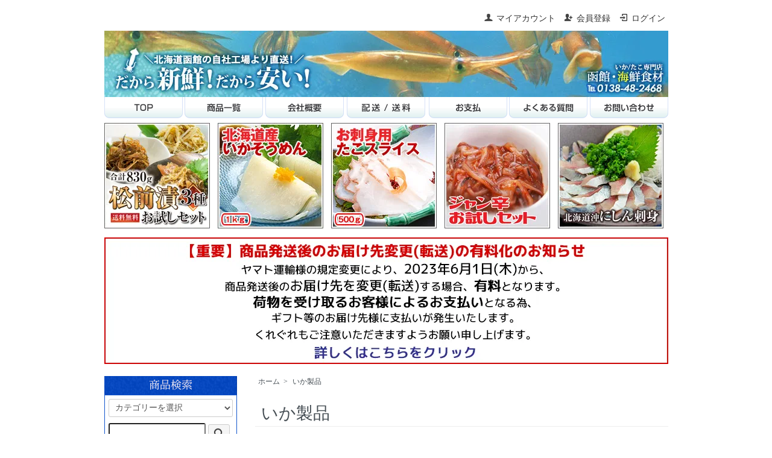

--- FILE ---
content_type: text/html; charset=EUC-JP
request_url: http://www.kaisensyokuzai.com/?mode=cate&cbid=1980179&csid=0&sort=p
body_size: 9763
content:
<!DOCTYPE html PUBLIC "-//W3C//DTD XHTML 1.0 Transitional//EN" "http://www.w3.org/TR/xhtml1/DTD/xhtml1-transitional.dtd">
<html xmlns:og="http://ogp.me/ns#" xmlns:fb="http://www.facebook.com/2008/fbml" xmlns:mixi="http://mixi-platform.com/ns#" xmlns="http://www.w3.org/1999/xhtml" xml:lang="ja" lang="ja" dir="ltr">
<head>
<meta http-equiv="content-type" content="text/html; charset=euc-jp" />
<meta http-equiv="X-UA-Compatible" content="IE=edge,chrome=1" />
<title>いか製品 - 函館・海鮮食材</title>
<meta name="Keywords" content="いか製品,いか,いか刺し,いかそーめん,いかそうめん,たこ,松前漬,函館,北海道" />
<meta name="Description" content="自社工場で加工した「いかそうめん」などを全国各地に宅配便でお届けしています。" />
<meta name="Author" content="トナミ食品工業株式会社" />
<meta name="Copyright" content="トナミ食品工業株式会社" />
<meta http-equiv="content-style-type" content="text/css" />
<meta http-equiv="content-script-type" content="text/javascript" />
<link rel="stylesheet" href="http://www.kaisensyokuzai.com/css/framework/colormekit.css" type="text/css" />
<link rel="stylesheet" href="http://www.kaisensyokuzai.com/css/framework/colormekit-responsive.css" type="text/css" />
<link rel="stylesheet" href="https://img07.shop-pro.jp/PA01324/889/css/2/index.css?cmsp_timestamp=20260119092254" type="text/css" />

<link rel="alternate" type="application/rss+xml" title="rss" href="http://www.kaisensyokuzai.com/?mode=rss" />
<script type="text/javascript" src="//ajax.googleapis.com/ajax/libs/jquery/1.7.2/jquery.min.js" ></script>
<meta property="og:title" content="いか製品 - 函館・海鮮食材" />
<meta property="og:description" content="自社工場で加工した「いかそうめん」などを全国各地に宅配便でお届けしています。" />
<meta property="og:url" content="http://www.kaisensyokuzai.com?mode=cate&cbid=1980179&csid=0&sort=p" />
<meta property="og:site_name" content="函館・海鮮食材" />
<meta property="og:image" content=""/>
<script>
  var Colorme = {"page":"product_list","shop":{"account_id":"PA01324889","title":"\u51fd\u9928\u30fb\u6d77\u9bae\u98df\u6750"},"basket":{"total_price":0,"items":[]},"customer":{"id":null}};

  (function() {
    function insertScriptTags() {
      var scriptTagDetails = [];
      var entry = document.getElementsByTagName('script')[0];

      scriptTagDetails.forEach(function(tagDetail) {
        var script = document.createElement('script');

        script.type = 'text/javascript';
        script.src = tagDetail.src;
        script.async = true;

        if( tagDetail.integrity ) {
          script.integrity = tagDetail.integrity;
          script.setAttribute('crossorigin', 'anonymous');
        }

        entry.parentNode.insertBefore(script, entry);
      })
    }

    window.addEventListener('load', insertScriptTags, false);
  })();
</script>
<script async src="https://zen.one/analytics.js"></script>
</head>
<body>
<meta name="colorme-acc-payload" content="?st=1&pt=10028&ut=1980179,0&at=PA01324889&v=20260121080558&re=&cn=5d8810673cb80b335120c92f7383c751" width="1" height="1" alt="" /><script>!function(){"use strict";Array.prototype.slice.call(document.getElementsByTagName("script")).filter((function(t){return t.src&&t.src.match(new RegExp("dist/acc-track.js$"))})).forEach((function(t){return document.body.removeChild(t)})),function t(c){var r=arguments.length>1&&void 0!==arguments[1]?arguments[1]:0;if(!(r>=c.length)){var e=document.createElement("script");e.onerror=function(){return t(c,r+1)},e.src="https://"+c[r]+"/dist/acc-track.js?rev=3",document.body.appendChild(e)}}(["acclog001.shop-pro.jp","acclog002.shop-pro.jp"])}();</script><link rel="canonical" href="https://www.kaisensyokuzai.com/?mode=srh" />


<script src="https://img.shop-pro.jp/tmpl_js/73/jquery.tile.js"></script>
<script src="https://img.shop-pro.jp/tmpl_js/73/jquery.skOuterClick.js"></script>
<div id="wrapper" class="container mar_auto pad_t_20">
  <div id="header">
    
    <ul class="inline pull-right col-sm-12 hidden-phone txt_r">
      <li>
        <a href="http://www.kaisensyokuzai.com/?mode=myaccount" class="txt_c_333"><i class="icon-b icon-user va-10 mar_r_5"></i>マイアカウント</a>
      </li>
                                    <li><a href="https://kaisensyokuzai.shop-pro.jp/customer/signup/new" class="txt_c_333"><i class="icon-b icon-adduser va-10 mar_r_5"></i>会員登録</a></li>
                    <li><a href="http://www.kaisensyokuzai.com/?mode=login&shop_back_url=http%3A%2F%2Fwww.kaisensyokuzai.com%2F" class="txt_c_333"><i class="icon-b icon-login va-10 mar_r_5"></i>ログイン</a></li>
                  </ul>
    

    
        

    <div class="txt_24"><a href="./"><img src="https://img07.shop-pro.jp/PA01324/889/PA01324889.jpg?cmsp_timestamp=20240527112908" alt="函館・海鮮食材" /></a></div>
    

    <div id="head-nav" style="width:935px;" class="hidden-phone">
      <a href="./"><img src="https://img21.shop-pro.jp/PA01324/889/etc/head-button130-01.gif" alt="トップページへ戻る" /></a>
      <a href="/?mode=srh"><img src="https://img21.shop-pro.jp/PA01324/889/etc/head-button130-02.gif" class="mar_l_3" /></a>
      <a href="/?mode=sk#infomation"><img src="https://img21.shop-pro.jp/PA01324/889/etc/head-button130-03.gif" class="mar_l_3" /></a>
      <a href="/?mode=sk#delivery"><img src="https://img21.shop-pro.jp/PA01324/889/etc/head-button130-04a.gif" class="mar_l_5" /></a>
      <a href="/?mode=sk#payment"><img src="https://img21.shop-pro.jp/PA01324/889/etc/head-button130-04b.gif" class="mar_l_5" /></a>
      <a href="http://www.kaisensyokuzai.com/?mode=f1"><img src="https://img21.shop-pro.jp/PA01324/889/etc/head-button130-05.gif" class="mar_l_3" /></a>
      <a href="mailto:chumon@kaisensyokuzai.com"><img src="https://img21.shop-pro.jp/PA01324/889/etc/head-button130-06.gif" class="mar_l_3" /></a>
    </div>

    <div style="margin-top: 8px;">
      <!-- 
        <img src="https://img07.shop-pro.jp/PA01324/889/etc_base64/MjAyMy0yMDI0.jpg?cmsp_timestamp=20231208174916" style="margin-top: 10px;">
        <img src="https://img21.shop-pro.jp/PA01324/889/etc/190914-header.jpg" border="0" style="margin: 0px 0px 4px 0px;">
      <img src="https://img07.shop-pro.jp/PA01324/889/etc_base64/MjAyNS0yMDI2.gif" border="0" style="margin: 0px 0px 4px 0px;">
      -->

      <a href="https://www.kaisensyokuzai.com/?pid=91687648"><img src="https://img07.shop-pro.jp/PA01324/889/etc/head-block001.jpg?cmsp_timestamp=20230222153213" border="0" style="margin: 0px 9px 5px 0px;"/></a>
      <a href="https://www.kaisensyokuzai.com/?pid=91687581"><img src="https://img21.shop-pro.jp/PA01324/889/etc/head-block02.jpg?cmsp_timestamp=20200124112329" border="0" style="margin: 0px 9px 5px 0px;"/></a>
      <a href="https://www.kaisensyokuzai.com/?pid=91687584"><img src="https://img21.shop-pro.jp/PA01324/889/etc/head-block03.jpg?cmsp_timestamp=20200124113544" border="0" style="margin: 0px 9px 5px 0px;"/></a>
      <a href="https://www.kaisensyokuzai.com/?pid=154701932"><img src="https://img07.shop-pro.jp/PA01324/889/etc/head-block004.jpg?cmsp_timestamp=20210329124706" border="0" style="margin: 0px 9px 5px 0px;"/></a>
      <a href="https://www.kaisensyokuzai.com/?pid=158513257"><img src="https://img07.shop-pro.jp/PA01324/889/etc/head-block005.jpg?cmsp_timestamp=20210401125315" border="0" style="margin: 0px 0px 5px 0px;"/></a>
    </div>

    <ul class="header5Links">
      <li><a href=".//?pid=91687648"> </a></li>
      <li><a href=".//?pid=91687581"> </a></li>
      <li><a href=".//?pid=91687584"> </a></li>
      <li><a href=".//?pid=101340551"> </a></li>
      <li class="right"><a href=".//?pid=94333912"> </a></li>
    </ul>

    <a href="https://www.yamato-hd.co.jp/important/info_230417_2.html">
      <img src="https://img07.shop-pro.jp/PA01324/889/etc_base64/dGVuc291.jpg?cmsp_timestamp=20230602151718" style="margin-top: 10px;">
    </a>
		<!--
    <img src="https://www.tonami-foods.co.jp/ecimg/ba-sendfree.jpg" style="margin-top: 10px;">
-->

    <br>

    
    <ul class="inline mar_t_30 bor_t_1p bor_b_1 hidden-desktop">
      <li class="pad_v_10 mar_r_20"><a href="./" class="txt_c_333"><i class="icon-lg-b icon-home va-30 mar_r_5"></i>ホーム</a></li>
      <li class="pad_v_10 mar_r_20"><a href="http://www.kaisensyokuzai.com/?mode=sk" class="txt_c_333"><i class="icon-lg-b icon-help va-30 mar_r_5"></i>支払・配送について</a></li>
            <li class="pad_v_10 mar_r_20"><a href="https://kaisensyokuzai.shop-pro.jp/customer/inquiries/new" class="txt_c_333"><i class="icon-lg-b icon-mail va-30 mar_r_5"></i>お問い合わせ</a></li>
      <li class="pad_v_10 mar_r_20"><a href="https://kaisensyokuzai.shop-pro.jp/cart/proxy/basket?shop_id=PA01324889&shop_domain=kaisensyokuzai.com" class="txt_c_333"><i class="icon-lg-b icon-cart va-30 mar_r_5"></i>カートを見る</a></li>
      <li class="pad_v_10 mar_r_20"><a href="http://www.kaisensyokuzai.com/?mode=f1" class="txt_c_333"><i class="icon-lg-b icon-circled_help va-30 mar_r_5"></i>よくある質問</a></li>
      <li class="pad_v_10 mar_r_20"><a href="http://www.kaisensyokuzai.com/?mode=f6" class="txt_c_333"><i class="icon-lg-b icon-map va-30 mar_r_5"></i>サイトマップ</a></li>
    </ul>
    
    
  </div>
  





  

  <div class="mar_t_20" class="contentsWrapper">
    <div id="contents" class="mar_b_50">





      <div>
  
  <ul class="topicpath-nav inline txt_12">
    <li><a href="./">ホーム</a></li>
                  <li>&nbsp;&gt;&nbsp;<a href="?mode=cate&cbid=1980179&csid=0">いか製品</a></li>
                  </ul>
  

  <h2 class="pad_l_10 mar_b_20 txt_28 txt_fwn bor_b_1">
          いか製品
      </h2>

  
    

  
    

  
    

  
      <h3 class="mar_t_50 mar_b_20 txt_20 txt_fwn">カテゴリー一覧</h3>
    <ul class="category-list row">
              <li class="col col-lg-2 col-sm-4 col-xs-6 txt_c pad_10">
          <a href="?mode=cate&cbid=1980179&csid=1">
                        いかそうめん
          </a>
        </li>
              <li class="col col-lg-2 col-sm-4 col-xs-6 txt_c pad_10">
          <a href="?mode=cate&cbid=1980179&csid=2">
                        いか製品
          </a>
        </li>
          </ul>
    

  
    

      
    <p class="txt_r mar_t_30 mar_b_30">
              <a href="?mode=cate&cbid=1980179&csid=0">おすすめ順</a>      &nbsp;|&nbsp;
      価格順
            &nbsp;|&nbsp;
              <a href="?mode=cate&cbid=1980179&csid=0&sort=n">新着順</a>    </p>
    
    
    <ul class="row unstyled">
              <li class="col col-xs-12 col-lg-4 productlist-unit pad_20 mar_b_30 txt_c">
          <a href="?pid=91687642">
                          <img src="https://img07.shop-pro.jp/PA01324/889/product/91687642_th.jpg?cmsp_timestamp=20251110141112" alt="北海道産 いかしゅうまい　8個入り" class="show mar_auto mar_b_10" />
                      </a>
          <a href="?pid=91687642">北海道産 いかしゅうまい　8個入り</a>
                      イカのすり身を贅沢に使ったシュウマイです
                                            480円(内税)
                              </li>
              <li class="col col-xs-12 col-lg-4 productlist-unit pad_20 mar_b_30 txt_c">
          <a href="?pid=168335605">
                          <img src="https://img07.shop-pro.jp/PA01324/889/product/168335605_th.jpg?cmsp_timestamp=20220518112220" alt="いか旨味焼き" class="show mar_auto mar_b_10" />
                      </a>
          <a href="?pid=168335605">いか旨味焼き</a>
                                            500円(内税)
                              </li>
              <li class="col col-xs-12 col-lg-4 productlist-unit pad_20 mar_b_30 txt_c">
          <a href="?pid=168385486">
                          <img src="https://img07.shop-pro.jp/PA01324/889/product/168385486_th.jpg?cmsp_timestamp=20220519163448" alt="いかバター醤油焼き" class="show mar_auto mar_b_10" />
                      </a>
          <a href="?pid=168385486">いかバター醤油焼き</a>
                                SOLD OUT
                  </li>
              <li class="col col-xs-12 col-lg-4 productlist-unit pad_20 mar_b_30 txt_c">
          <a href="?pid=168385507">
                          <img src="https://img07.shop-pro.jp/PA01324/889/product/168385507_th.jpg?cmsp_timestamp=20220519163556" alt="いか照り焼き" class="show mar_auto mar_b_10" />
                      </a>
          <a href="?pid=168385507">いか照り焼き</a>
                                SOLD OUT
                  </li>
              <li class="col col-xs-12 col-lg-4 productlist-unit pad_20 mar_b_30 txt_c">
          <a href="?pid=176516964">
                          <img src="https://img07.shop-pro.jp/PA01324/889/product/176516964_th.png?cmsp_timestamp=20230808133555" alt="旨酢いか" class="show mar_auto mar_b_10" />
                      </a>
          <a href="?pid=176516964">旨酢いか</a>
                                SOLD OUT
                  </li>
              <li class="col col-xs-12 col-lg-4 productlist-unit pad_20 mar_b_30 txt_c">
          <a href="?pid=100698892">
                          <img src="https://img07.shop-pro.jp/PA01324/889/product/100698892_th.jpg?cmsp_timestamp=20160401141127" alt="いかヒレジャン辛 150g" class="show mar_auto mar_b_10" />
                      </a>
          <a href="?pid=100698892">いかヒレジャン辛 150g</a>
                      新鮮な函館産イカで作ったピリ辛仕上げの酒の肴。
                                            720円(内税)
                              </li>
              <li class="col col-xs-12 col-lg-4 productlist-unit pad_20 mar_b_30 txt_c">
          <a href="?pid=91687665">
                          <img src="https://img07.shop-pro.jp/PA01324/889/product/91687665_th.jpg?cmsp_timestamp=20200218153444" alt="特製いか塩辛　木樽仕込み　90g" class="show mar_auto mar_b_10" />
                      </a>
          <a href="?pid=91687665">特製いか塩辛　木樽仕込み　90g</a>
                      新鮮なするめいかを杉樽で調味熟成させた本格いか塩辛！
                                            800円(内税)
                              </li>
              <li class="col col-xs-12 col-lg-4 productlist-unit pad_20 mar_b_30 txt_c">
          <a href="?pid=91687695">
                          <img src="https://img07.shop-pro.jp/PA01324/889/product/91687695_th.jpg?cmsp_timestamp=20150724191638" alt="丸干しいか　60g" class="show mar_auto mar_b_10" />
                      </a>
          <a href="?pid=91687695">丸干しいか　60g</a>
                      するめいかのコクと旨味のこだわりの逸品
                                            880円(内税)
                              </li>
              <li class="col col-xs-12 col-lg-4 productlist-unit pad_20 mar_b_30 txt_c">
          <a href="?pid=91687631">
                          <img src="https://img07.shop-pro.jp/PA01324/889/product/91687631_th.jpg?cmsp_timestamp=20240522174606" alt="函館産 若いか沖漬　500g" class="show mar_auto mar_b_10" />
                      </a>
          <a href="?pid=91687631">函館産 若いか沖漬　500g</a>
                      函館沖で採れた新鮮な真いかをそのまま漬け込んだ逸品！
                                SOLD OUT
                  </li>
              <li class="col col-xs-12 col-lg-4 productlist-unit pad_20 mar_b_30 txt_c">
          <a href="?pid=91764008">
                          <img src="https://img07.shop-pro.jp/PA01324/889/product/91764008_th.jpg?cmsp_timestamp=20150902152416" alt="函館産いかそうめん2人前（たれ付き）" class="show mar_auto mar_b_10" />
                      </a>
          <a href="?pid=91764008">函館産いかそうめん2人前（たれ付き）</a>
                      いかの本場、函館から直送いたします。
                                            1,280円(内税)
                              </li>
              <li class="col col-xs-12 col-lg-4 productlist-unit pad_20 mar_b_30 txt_c">
          <a href="?pid=91687645">
                          <img src="https://img07.shop-pro.jp/PA01324/889/product/91687645_th.jpg?cmsp_timestamp=20150724180459" alt="純粋イカスミ　100g×3袋入り" class="show mar_auto mar_b_10" />
                      </a>
          <a href="?pid=91687645">純粋イカスミ　100g×3袋入り</a>
                      添加物は一切使用していない純粋なイカスミ
                                SOLD OUT
                  </li>
              <li class="col col-xs-12 col-lg-4 productlist-unit pad_20 mar_b_30 txt_c">
          <a href="?pid=91687672">
                          <img src="https://img07.shop-pro.jp/PA01324/889/product/91687672_th.jpg?cmsp_timestamp=20150820134549" alt="いかぐいのみ（2ヶ入）" class="show mar_auto mar_b_10" />
                      </a>
          <a href="?pid=91687672">いかぐいのみ（2ヶ入）</a>
                      函館のお土産品としても有名な「いか徳利」ぐい飲み！
                                SOLD OUT
                  </li>
          </ul>
    
    
    <div class="txt_c mar_t_50 mar_b_50">
      <ul class="inline">
        <li>
                      <span class="btn disabled">&laquo; Prev</span>
                  </li>
        <li>
                      <a href="?mode=cate&cbid=1980179&csid=0&sort=p&page=2" class="btn">Next &raquo;</a>
                  </li>
      </ul>
      <p>
        <b>18</b><span>商品中</span>&nbsp;<b>1-12</b><span>商品</span>
      </p>
    </div>
    
  
  
    

  
    

  
    

</div>

<script>
  $(window).load(function () {
    $('.productlist-unit').tile();
  });
  $(window).resize(function () {
    $('.productlist-unit').tile();
  });
</script>
    
        


    </div>
    

    
    <div id="side" class="mar_b_50 visible-desktop" style="border:none;">
      
            


      <div style="width: 220px; margin-right: 30px; font-size: 15px; ">
        <img src="https://file001.shop-pro.jp/PA01324/889/image/index/side-search.gif" alt="商品検索" />
        <div style="border: 1px solid #1155cc; width: 206px; height: 80px; padding: 6px;">
                
                <form action="http://www.kaisensyokuzai.com/" method="GET" class="mar_b_50">
                  <input type="hidden" name="mode" value="srh" />
                  <select name="cid" class="mar_b_10">
                    <option value="">カテゴリーを選択</option>
                                          <option value="1980179,0">いか製品</option>
                                          <option value="1980184,0">たこ製品</option>
                                          <option value="1980185,0">蟹/海老/帆立</option>
                                          <option value="1980186,0">松前漬/珍味</option>
                                          <option value="1980187,0">燻製/スモーク</option>
                                          <option value="1980188,0">唐揚げ/惣菜</option>
                                          <option value="1980189,0">焼き魚/干物</option>
                                          <option value="1980190,0">鍋用具材</option>
                                          <option value="1980191,0">くじら製品</option>
                                          <option value="1980192,0">訳あり品</option>
                                          <option value="1980193,0">送料無料</option>
                                          <option value="2629032,0">除菌水</option>
                                          <option value="2050115,0">その他</option>
                                      </select>
                  <input type="text" name="keyword" style="width:145px;" />
                  <button class="btn btn-xs"><i class="icon-lg-b icon-search va-35"></i><span class="visible-phone pad_r_5 txt_14">SEARCH</span></button>
                </form>
                
        </div><br />

        
        <div class="side_menus">
          <ul class="sidemenu">
            <li>
              <a href="./?mode=cate&cbid=1980193&csid=0">
                <img src="https://file001.shop-pro.jp/PA01324/889/image/index/side-cate05.jpg" alt="送料無料" border="0" style="margin-bottom: 8px;"/>
              </a>
            </li>
          </ul><br />
          <ul class="sidemenu">
            <li>
              <a href="./?mode=cate&cbid=1980179&csid=0">
                <img src="https://file001.shop-pro.jp/PA01324/889/image/index/side-cate01.jpg" alt="いか製品" border="0" style="margin-bottom: 8px;"/>
              </a>
            </li>
          </ul><br />
          <ul class="sidemenu">
            <li>
              <a href="./?mode=cate&cbid=1980184&csid=0">
                <img src="https://file001.shop-pro.jp/PA01324/889/image/index/side-cate02.jpg" alt="たこ背品" border="0" style="margin-bottom: 8px;"/>
              </a>
            </li>
          </ul><br />
          <ul class="sidemenu">
            <li>
              <a href="./?mode=cate&cbid=1980185&csid=0">
                <img src="https://file001.shop-pro.jp/PA01324/889/image/index/side-cate03.jpg" alt="かに・えび・帆立" border="0" style="margin-bottom: 8px;"/>
              </a>
            </li>
          </ul><br />
          <ul class="sidemenu">
            <li>
              <a href="https://www.kaisensyokuzai.com/?mode=cate&amp;cbid=1980186&amp;csid=1">
                <img src="https://file001.shop-pro.jp/PA01324/889/image/index/side-cate04.jpg" alt="松前漬け" border="0" style="margin-bottom: 8px;"/>
              </a>
            </li>
          </ul><br />
          <ul class="sidemenu">
            <li>
              <a href="https://www.kaisensyokuzai.com/?mode=grp&gid=1282545">
                <img src="https://img21.shop-pro.jp/PA01324/889/etc/side-cate11.jpg?cmsp_timestamp=20200127154516" alt="生珍味" border="0" style="margin-bottom: 8px;"/>
              </a>
            </li>
          </ul><br />
          <ul class="sidemenu">
            <li>
              <a href="https://www.kaisensyokuzai.com/?mode=grp&gid=1282546">
                <img src="https://img21.shop-pro.jp/PA01324/889/etc/side-cate12.jpg?cmsp_timestamp=20200127154538" alt="乾燥珍味" border="0" style="margin-bottom: 8px;"/>
              </a>
            </li>
          </ul><br />
          <ul class="sidemenu">
            <li>
              <a href="./?mode=grp&gid=1201875">
                <img src="https://file001.shop-pro.jp/PA01324/889/image/index/side-cate06.jpg" alt="訳あり・数量限定" border="0" style="margin-bottom: 8px;"/>
              </a>
            </li>
          </ul><br />
          <ul class="sidemenu">
            <li>
              <a href="./?mode=cate&cbid=1980191&csid=0">
                <img src="https://file001.shop-pro.jp/PA01324/889/image/index/side-cate07.jpg" alt="くじら製品" border="0" style="margin-bottom: 8px;"/>
              </a>
            </li>
          </ul><br />
          <ul class="sidemenu">
            <li>
              <a href="./?mode=cate&cbid=1980187&csid=0">
                <img src="https://file001.shop-pro.jp/PA01324/889/image/index/side-cate08.jpg" alt="燻製（スモーク）" border="0" style="margin-bottom: 8px;"/>
              </a>
            </li>
          </ul><br />
          <ul class="sidemenu">
            <li>
              <a href="./?mode=cate&cbid=1980188&csid=0">
                <img src="https://file001.shop-pro.jp/PA01324/889/image/index/side-cate09.jpg" alt="唐揚げ・惣菜" border="0" style="margin-bottom: 8px;"/></a>
            </li>
          </ul>
          <br />
          <ul class="sidemenu">
            <li>
              <a href="./?mode=cate&cbid=1980189&csid=0">
                <img src="https://file001.shop-pro.jp/PA01324/889/image/index/side-cate10.jpg" alt="焼き魚・干物" border="0" style="margin-bottom: 8px;"/>
              </a>
            </li>
          </ul><br />
          <ul class="sidemenu">
            <li>
              <a href="https://www.kaisensyokuzai.com/?mode=cate&amp;cbid=2050115&csid=0">
                <img src="https://img21.shop-pro.jp/PA01324/889/etc/side-cate13.jpg?cmsp_timestamp=20200127154618" border="0" style="margin-bottom: 8px;"/>
              </a>
            </li>
          </ul><br />
        </div>
        
        <Br />

        <img src="https://file001.shop-pro.jp/PA01324/889/image/index/side-price.gif" alt="" />

        <div style="border: 1px solid #1155cc; width: 194px; height: 115px; padding: 12px;">
          <ul style="margin: 0px; padding: 0px; list-style-type:none;">
            <li><a href="./?mode=grp&gid=1203662">&nbsp;├　～1,000円</a></li>
            <li><a href="./?mode=grp&gid=1203671">&nbsp;├　1,000円～2,000円</a></li>
            <li><a href="./?mode=grp&gid=1203672">&nbsp;├　2,000円～3,000円</a></li>
            <li><a href="./?mode=grp&gid=1203673">&nbsp;├　3,000円～4,000円</a></li>
            <li><a href="./?mode=grp&gid=1203675">&nbsp;└　4,000円～</a></li>
          </ul>
        </div><br />

        <img src="https://file001.shop-pro.jp/PA01324/889/image/index/side-ika.gif" alt="" />

        <div style="border: 1px solid #1155cc; width: 208px; height: 490px; padding: 5px;">
          <ul style="margin: 0px; padding: 0px; list-style-type:none;">
            <li style="margin-to@: 8px;">
              <a href="http://www.kaisensyokuzai.com/?mode=f2">
                <img src="https://file001.shop-pro.jp/PA01324/889/image/index/index-ika06a.jpg" alt="" border="0"/>
              </a><br />
              当店のイカについて
            </li>
            <li style="margin-to@: 8px;">
              <a href="http://www.kaisensyokuzai.com/?mode=f3">
                <img src="https://img07.shop-pro.jp/PA01324/889/etc_base64/aW5kZXgtaWthMDZi.jpg" alt="" border="0"/>
              </a><br />
              いかそうめんの解凍方法
            </li>
            <li style="margin-to@: 8px;">
              <a href="http://www.kaisensyokuzai.com/?mode=f4">
                <img src="https://file001.shop-pro.jp/PA01324/889/image/index/index-ika06c.jpg" alt="" border="0"/>
              </a><br />
              だれでも簡単！いかレシピ
            </li>
            <li style="margin-to@: 8px;">
              <a href="http://www.kaisensyokuzai.com/?mode=f5">
                <img src="https://file001.shop-pro.jp/PA01324/889/image/index/index-ika06d.jpg" alt="" border="0"/>
              </a><br />
              当店の自社工場について
            </li>
          </ul>
        </div><br />

                <div class="side_section side_section_cal">
          <div class="side_cal"><table class="tbl_calendar">
    <caption>2026年1月</caption>
    <tr>
        <th class="sun">日</th>
        <th>月</th>
        <th>火</th>
        <th>水</th>
        <th>木</th>
        <th>金</th>
        <th class="sat">土</th>
    </tr>
    <tr>
<td></td>
<td></td>
<td></td>
<td></td>
<td class="thu holiday" style="background-color: #6476e8; color: #ffffff;">1</td>
<td class="fri" style="background-color: #6476e8; color: #ffffff;">2</td>
<td class="sat" style="background-color: #6476e8; color: #ffffff;">3</td>
</tr>
<tr>
<td class="sun" style="background-color: #6476e8; color: #ffffff;">4</td>
<td class="mon" style="background-color: #6476e8; color: #ffffff;">5</td>
<td class="tue">6</td>
<td class="wed" style="background-color: #6476e8; color: #ffffff;">7</td>
<td class="thu">8</td>
<td class="fri">9</td>
<td class="sat" style="background-color: #6476e8; color: #ffffff;">10</td>
</tr>
<tr>
<td class="sun" style="background-color: #6476e8; color: #ffffff;">11</td>
<td class="mon holiday" style="background-color: #6476e8; color: #ffffff;">12</td>
<td class="tue">13</td>
<td class="wed" style="background-color: #6476e8; color: #ffffff;">14</td>
<td class="thu">15</td>
<td class="fri">16</td>
<td class="sat" style="background-color: #6476e8; color: #ffffff;">17</td>
</tr>
<tr>
<td class="sun" style="background-color: #6476e8; color: #ffffff;">18</td>
<td class="mon">19</td>
<td class="tue">20</td>
<td class="wed" style="background-color: #6476e8; color: #ffffff;">21</td>
<td class="thu">22</td>
<td class="fri">23</td>
<td class="sat" style="background-color: #6476e8; color: #ffffff;">24</td>
</tr>
<tr>
<td class="sun" style="background-color: #6476e8; color: #ffffff;">25</td>
<td class="mon">26</td>
<td class="tue">27</td>
<td class="wed" style="background-color: #6476e8; color: #ffffff;">28</td>
<td class="thu">29</td>
<td class="fri">30</td>
<td class="sat" style="background-color: #6476e8; color: #ffffff;">31</td>
</tr>
</table><table class="tbl_calendar">
    <caption>2026年2月</caption>
    <tr>
        <th class="sun">日</th>
        <th>月</th>
        <th>火</th>
        <th>水</th>
        <th>木</th>
        <th>金</th>
        <th class="sat">土</th>
    </tr>
    <tr>
<td class="sun" style="background-color: #6476e8; color: #ffffff;">1</td>
<td class="mon">2</td>
<td class="tue">3</td>
<td class="wed" style="background-color: #6476e8; color: #ffffff;">4</td>
<td class="thu">5</td>
<td class="fri">6</td>
<td class="sat" style="background-color: #6476e8; color: #ffffff;">7</td>
</tr>
<tr>
<td class="sun" style="background-color: #6476e8; color: #ffffff;">8</td>
<td class="mon">9</td>
<td class="tue">10</td>
<td class="wed holiday" style="background-color: #6476e8; color: #ffffff;">11</td>
<td class="thu">12</td>
<td class="fri">13</td>
<td class="sat" style="background-color: #6476e8; color: #ffffff;">14</td>
</tr>
<tr>
<td class="sun" style="background-color: #6476e8; color: #ffffff;">15</td>
<td class="mon">16</td>
<td class="tue">17</td>
<td class="wed" style="background-color: #6476e8; color: #ffffff;">18</td>
<td class="thu">19</td>
<td class="fri">20</td>
<td class="sat" style="background-color: #6476e8; color: #ffffff;">21</td>
</tr>
<tr>
<td class="sun" style="background-color: #6476e8; color: #ffffff;">22</td>
<td class="mon holiday" style="background-color: #6476e8; color: #ffffff;">23</td>
<td class="tue" style="background-color: #6476e8; color: #ffffff;">24</td>
<td class="wed" style="background-color: #6476e8; color: #ffffff;">25</td>
<td class="thu">26</td>
<td class="fri">27</td>
<td class="sat" style="background-color: #6476e8; color: #ffffff;">28</td>
</tr>
</table></div>
                    <div class="side_cal_memo"><font color="#6476e8">■</font>…休業日<br>

</div>
                  </div>
        
        <br>
        <a href="https://secure.shop-pro.jp/?mode=mailmaga&shop_id=PA01324889">
          <img src="https://file001.shop-pro.jp/PA01324/889/image/index/side-mail220.gif" border="0" alt="メルマガ登録" />
        </a><br /><br />

        <div>
          <h3 class="pad_l_10">コンテンツ</h3>
          <ul class="unstyled bor_b_1 mar_b_50">
            
                                    <li class="pad_10 bor_t_1"><a href="http://www.kaisensyokuzai.com/?mode=f1" class="show txt_c_333">よくある質問</a></li>
                        <li class="pad_10 bor_t_1"><a href="http://www.kaisensyokuzai.com/?mode=f2" class="show txt_c_333">当店のいかについて</a></li>
                        <li class="pad_10 bor_t_1"><a href="http://www.kaisensyokuzai.com/?mode=f3" class="show txt_c_333">いかそうめんの解凍方法</a></li>
                        <li class="pad_10 bor_t_1"><a href="http://www.kaisensyokuzai.com/?mode=f4" class="show txt_c_333">だれでも簡単！いかレシピ</a></li>
                        <li class="pad_10 bor_t_1"><a href="http://www.kaisensyokuzai.com/?mode=f5" class="show txt_c_333">当店の自社工場について</a></li>
                                    
                        <li class="pad_10 bor_t_1"><a href="http://www.kaisensyokuzai.com/?mode=sk#payment" class="show txt_c_333">お支払い方法について</a></li>
            <li class="pad_10 bor_t_1"><a href="http://www.kaisensyokuzai.com/?mode=sk" class="show txt_c_333">配送方法・送料について</a></li>
                        <li class="pad_10 bor_t_1"><a href="https://kaisensyokuzai.shop-pro.jp/customer/newsletter/subscriptions/new" class="show txt_c_333">メルマガ登録・解除</a></li>
                        <li class="pad_10 bor_t_1 hidden-phone"><a href="http://www.kaisensyokuzai.com/?mode=rss" class="txt_c_333">RSS</a>&nbsp;/&nbsp;<a href="http://www.kaisensyokuzai.com/?mode=atom" class="txt_c_333">ATOM</a></li>
            
            <li class="pad_10 bor_t_1 visible-phone"><a href="http://www.kaisensyokuzai.com/?mode=myaccount" class="txt_c_333">マイアカウント</a></li>
                                                          <li class="pad_10 bor_t_1 visible-phone"><a href="https://kaisensyokuzai.shop-pro.jp/customer/signup/new" class="txt_c_333">会員登録</a></li>
                                <li class="pad_10 bor_t_1 visible-phone"><a href="http://www.kaisensyokuzai.com/?mode=login&shop_back_url=http%3A%2F%2Fwww.kaisensyokuzai.com%2F" class="txt_c_333">ログイン</a></li>
                                      
          </ul>
        </div>

        
        
      </div>
    </div>
    
  </div>

  <div id="contentsFooterBase">
    <div id="contentsFooter" class="visible-desktop">
      <img src="https://file001.shop-pro.jp/PA01324/889/image/common/footer01.jpg" alt="函館海鮮食材" width="935" height="250" class="clear" margin-top:10px;><br>
      <ul id="footerImage">
        <li class="L01"><img src="https://file001.shop-pro.jp/PA01324/889/image/common/tonami02.jpg" alt="工場風景" width="390" height="109"></li>
        <li class="L02">函館海鮮食材（トナミ食品工業株式会社）では一貫した製造システム、とれたての新鮮な素材を活かし、北海道は函館から地元はもちろん全国各地へ美味しい海産物を日々提供しています。特にいかそうめんは自慢の一品です。</li>
        <li class="L03"><img src="https://file001.shop-pro.jp/PA01324/889/image/common/tonami03.jpg" alt="トナミ本社工場" width="183" height="106"></li>
      </ul>

      <img src="https://file001.shop-pro.jp/PA01324/889/image/common/footer-guide.gif" alt="お買い物ガイド" width="935" height="40" class="footerInfomation"><br>

      <div id="footerInfo">
        <ul>
          <li class="L01">
            <span class="L03"> <strong><img src="https://file001.shop-pro.jp/PA01324/889/image/common/boton01.gif" alt="*" width="10" height="10" class="point">営業時間・定休日</strong><br>
            AM10：00～PM5：00まで<br>
            定休日：毎週土・日と祝日</span><br>  
            <br>
            <img src="https://file001.shop-pro.jp/PA01324/889/image/common/boton01.gif" alt="*" width="10" height="10" class="point"><a href="./?mode=sk" class="strong">お買い物ガイド</a><br>
            ご注文前に確認しておきたい<a href="./?mode=sk#invoice">領収書の発行について</a>や<a href="./?mode=sk#invoice">ギフト対応について</a>等ご案内しております。<br />
            <br>
            <img src="https://file001.shop-pro.jp/PA01324/889/image/common/boton01.gif" alt="*" width="10" height="10" class="point"><a href="./?mode=f1" class="strong">よくある質問</a><br>
            お買い物ガイドを見てもご不明な点がございましたらお問い合わせの前に是非こちらをご覧ください。メールでのお問い合わせよりも素早くご確認いただけます。
          </li>
          <li class="L02">
            <img src="https://file001.shop-pro.jp/PA01324/889/image/common/boton01.gif" alt="*" width="10" height="10" class="point"><strong>お届けについて</strong><br>
            ご注文より2日以内（休日を除く）の発送を心がけております。<br>  
            <img src="https://img21.shop-pro.jp/PA01324/889/etc/tonami03.gif?cmsp_timestamp=20200124153515" alt="時間帯指定" width="282" height="93" class="00"><br>
            <strong><br>
              <img src="https://file001.shop-pro.jp/PA01324/889/image/common/boton01.gif" alt="*" width="10" height="10" class="point">送料について
            </strong><br>
            北海道：1000円<br>
            本州・四国・九州：1600円<br>
            沖縄・離島：3600円<br>
            ※クール便料金込み。<br>
            <font color="#FF0000"><b>ご好評につき、商品の合計金額1万円以上で送料無料！</b></font><br>
            <a href="./?mode=sk#delivery">詳しくはこちらから</a><br><br></li>
          <li class="L03">
            <a href="./?mode=sk#payment"  class="strong">
              <img src="https://file001.shop-pro.jp/PA01324/889/image/common/boton01.gif" alt="*" width="10" height="10" border="0" class="point">お支払いについて
            </a><br>
            銀行振込、代金引換、クレジットカード決済からお選びいただけます。<br>
            銀行振込をご希望の場合は、ご入金確認後の配送となります。<br>
            <a href="./?mode=sk#payment">詳しくはこちらから</a><br>
            <br>
            当サイトについてのお問合せはこちらへどうぞ<br>
                <div style="font-weight:bold;">函館海鮮食材</div>
                (トナミ食品工業(株)　直売店)<br>
                〒049-0101 北海道北斗市追分4-6-8<br>
                TEL:0138-48-2468 ／
                FAX:0138-48-8910<br>
                店舗運営責任者:福士雅久<br>
                店舗連絡先:<a href="mailto:chumon@kaisensyokuzai.com">chumon@kaisensyokuzai.com</a>
          </li>
        </ul>
      </div>
    </div>
  </div>

</div>

  <div id="footer" class="pad_v_30 bor_t_1 txt_c">
    <div id="footerLink" class="visible-desktop">
      <ul class="inline">
        <li><a href="./?mode=cate&cbid=1980179&csid=0">いか製品</a></li>
        <li><a href="./?mode=cate&cbid=1980184&csid=0">たこ製品</a></li>
        <li><a href="./?mode=cate&cbid=1980185&csid=0">蟹/海老/帆立</a></li>
        <li><a href="./?mode=cate&cbid=1980186&csid=0">松前漬/珍味</a></li>
        <li><a href="./?mode=cate&cbid=1980193&csid=0">送料無料</a></li>
        <li><a href="./?mode=grp&gid=1201875">訳あり商品</a></li>
        <li><a href="./?mode=cate&cbid=1980191&csid=0">くじら製品</a></li>
        <li><a href="./?mode=cate&cbid=1980187&csid=0">燻製（スモーク）</a></li>
        <li><a href="./?mode=cate&cbid=1980188&csid=0">唐揚げ/惣菜</a></li>
        <li><a href="./?mode=cate&cbid=1980189&csid=0">焼魚/干物</a></li>
      </ul>
    </div>

    <ul class="inline">
      <li><a href="./" class="txt_c_333">ホーム</a></li>
      <li><a href="http://www.kaisensyokuzai.com/?mode=sk" class="txt_c_333">支払・配送について</a></li>
      <li><a href="http://www.kaisensyokuzai.com/?mode=sk#info" class="txt_c_333">特定商取引法に基づく表記</a></li>
      <li><a href="http://www.kaisensyokuzai.com/?mode=privacy" class="txt_c_333">プライバシーポリシー</a></li>
      <li><a href="https://kaisensyokuzai.shop-pro.jp/customer/inquiries/new" class="txt_c_333">お問い合わせ</a></li>
          </ul>
  </div>
</div>

<script>
  $(function () {
    // viewport
    var viewport = document.createElement('meta');
    viewport.setAttribute('name', 'viewport');
    viewport.setAttribute('content', 'width=device-width, initial-scale=1.0, maximum-scale=1.0');
    document.getElementsByTagName('head')[0].appendChild(viewport);

    function window_size_switch_func() {
      if($(window).width() >= 768) {
        // product option switch -> table
        $('#prd-opt-table').html($('.prd-opt-table').html());
        $('#prd-opt-table table').addClass('table table-bordered');
        $('#prd-opt-select').empty();
      } else {
        // product option switch -> select
        $('#prd-opt-table').empty();
        if($('#prd-opt-select > *').size() == 0) {
          $('#prd-opt-select').append($('.prd-opt-select').html());
        }
      }
    }
    window_size_switch_func();
    $(window).load(function () {?-
      $('.history-unit').tile();
    });
    $(window).resize(function () {
      window_size_switch_func();
      $('.history-unit').tile();
    });
  });
</script><script type="text/javascript" src="http://www.kaisensyokuzai.com/js/cart.js" ></script>
<script type="text/javascript" src="http://www.kaisensyokuzai.com/js/async_cart_in.js" ></script>
<script type="text/javascript" src="http://www.kaisensyokuzai.com/js/product_stock.js" ></script>
<script type="text/javascript" src="http://www.kaisensyokuzai.com/js/js.cookie.js" ></script>
<script type="text/javascript" src="http://www.kaisensyokuzai.com/js/favorite_button.js" ></script>
</body></html>

--- FILE ---
content_type: text/css
request_url: https://img07.shop-pro.jp/PA01324/889/css/2/index.css?cmsp_timestamp=20260119092254
body_size: 13736
content:
@charset "euc-jp";

body {
  background-color: #fff;
  background-image: url(https://img.shop-pro.jp/tmpl_img/73/bg.gif);
  color: #464e54;
  font-family: 'ヒラギノ角ゴ Pro W3', 'Hiragino Kaku Gothic Pro', 'メイリオ', Meiryo, Osaka, 'ＭＳ Ｐゴシック', 'MS PGothic';
}
a {
  color: #464e54;
}
a:hover {
  color: #5e5e5e;
}

/*
 * layout
 */
#wrapper {
  max-width: 935px;
}

@media (max-width: 980px) {
  /* ~980px */
  #base_gmoWrapp,
  #gmo_CMSPbar {
    overflow: hidden;
    min-width: 100% !important;
    width: 100% !important;
  }
}
@media (max-width: 768px) {
  /* ~768px */
  #contents {
    padding-left: 0;
max-width: 685px;  }

  #wrapper, .contentsWrapper { width: 685px;}
}


@media (max-width: 480px) {
/* ~480px */

#wrapper, .contentsWrapper { max-width: 100%; }

}


/*
 * contents
 */

#contents {
  float: right;
  margin-left: 0px; /* 30px */
max-width:685px;
}

@media (max-width: 980px) {
  /* ~980px */
  #base_gmoWrapp,
  #gmo_CMSPbar {
    overflow: hidden;
    min-width: 100% !important;
    width: 100% !important;
  }
}
@media (max-width: 768px) {
  /* ~768px */
  #contents {
    padding-left: 0;
clear:both;
max-width:100%;
 }

#footer, #footerLink, #contentsFooterBase, #footerInfo ul, #contentsFooter  { max-width: 100%; }


}


@media (max-width: 480px) {
/* ~480px */

  #contents {
    padding-left: 0;
clear:both;
max-width:100%;
  }

#footer, #footerLink, #contentsFooterBase, #footerInfo ul, #contentsFooter { width:100%; max-width: 685px; }

}








#contents .topicpath-nav {
  margin-bottom: 5px;
}
  #contents .topicpath-nav li {
    padding: 0;
  }
  #contents .topicpath-nav a {
    margin-left: 5px;
  }

/*
 * side
 */

#side .unstyled img {
  display: block;
  margin-bottom: 5px;
}


/*
 * temp
 */

/* font */
.txt_l { text-align: left; }
.txt_c { text-align: center; }
.txt_r { text-align: right; }
.txt_fwn { font-weight: normal; }
.txt_fwb { font-weight: bold; }
.txt_10 { font-size: 10px; }
.txt_12 { font-size: 12px; }
.txt_14 { font-size: 14px; }
.txt_16 { font-size: 16px; }
.txt_18 { font-size: 18px; }
.txt_20 { font-size: 20px; }
.txt_24 { font-size: 24px; }
.txt_28 { font-size: 28px; }
.txt_c_333 {color: #333;}

/* background */
.bgc_gray {
  background-color: #f1f1f1;
}

/* margin */
.mar_auto { margin: 0 auto; }
.mar_0 { margin: 0; }
.mar_t_0 { margin-top: 0; }
.mar_r_0 { margin-right: 0; }
.mar_b_0 { margin-bottom: 0; }
.mar_l_0 { margin-left: 0; }
.mar_3 { margin: 3px; }
.mar_t_3 { margin-top: 3px; }
.mar_r_3 { margin-right: 3px; }
.mar_b_3 { margin-bottom: 3px; }
.mar_l_3 { margin-left: 3px; }
.mar_5 { margin: 5px; }
.mar_t_5 { margin-top: 5px; }
.mar_r_5 { margin-right: 5px; }
.mar_b_5 { margin-bottom: 5px; }
.mar_l_5 { margin-left: 5px; }
.mar_t_10 { margin-top: 10px; }
.mar_r_10 { margin-right: 10px; }
.mar_b_10 { margin-bottom: 10px; }
.mar_l_10 { margin-left: 10px; }
.mar_t_20 { margin-top: 20px; }
.mar_r_20 { margin-right: 20px; }
.mar_b_20 { margin-bottom: 20px; }
.mar_l_20 { margin-left: 20px; }
.mar_t_30 { margin-top: 30px; }
.mar_r_30 { margin-right: 30px; }
.mar_b_30 { margin-bottom: 30px; }
.mar_l_30 { margin-left: 30px; }
.mar_t_50 { margin-top: 50px; }
.mar_r_50 { margin-right: 50px; }
.mar_b_50 { margin-bottom: 50px; }
.mar_l_50 { margin-left: 50px; }

/* padding */
.pad_v_10 { padding: 10px 0; }
.pad_v_20 { padding: 20px 0; }
.pad_v_30 { padding: 30px 0; }
.pad_0 { padding: 0; }
.pad_t_0 { padding-top: 0; }
.pad_r_0 { padding-right: 0; }
.pad_b_0 { padding-bottom: 0; }
.pad_l_0 { padding-left: 0; }
.pad_5 { padding: 5px; }
.pad_t_5 { padding-top: 5px; }
.pad_r_5 { padding-right: 5px; }
.pad_b_5 { padding-bottom: 5px; }
.pad_l_5 { padding-left: 5px; }
.pad_10 { padding: 10px; }
.pad_t_10 { padding-top: 10px; }
.pad_r_10 { padding-right: 10px; }
.pad_b_10 { padding-bottom: 10px; }
.pad_l_10 { padding-left: 10px; }
.pad_20 { padding: 20px; }
.pad_t_20 { padding-top: 20px; }
.pad_r_20 { padding-right: 20px; }
.pad_b_20 { padding-bottom: 20px; }
.pad_l_20 { padding-left: 20px; }
.pad_30 { padding: 30px}
.pad_t_30 { padding-top: 30px; }
.pad_r_30 { padding-right: 30px; }
.pad_b_30 { padding-bottom: 30px; }
.pad_l_30 { padding-left: 30px; }

/* border */
.bor_t_1p { border-top: 1px solid #eee; }
.bor_r_1 { border-right: 1px solid #eee; }
.bor_b_1 { border-bottom: 1px solid #eee; }
.bor_l_1 { border-left: 1px solid #eee; }

/* vertical align */
.va-10 { vertical-align: -10%; }
.va-20 { vertical-align: -20%; }
.va-30 { vertical-align: -30%; }
.va-35 { vertical-align: -35%; }
.va-40 { vertical-align: -40%; }

/* max-width */
.maxwidth100{ max-width: 100%; margin:0px 0px 5px 0px; }
.maxwidth80{  max-width: 80%; }
.maxwidth70{  max-width: 70%; }
.maxwidth60{  max-width: 60%; }
.maxwidth50{  max-width: 50%; }
.maxwidth40{  max-width: 40%; }
.maxwidth30{  max-width: 30%; }
.maxwidth20{  max-width: 20%; }


@media (max-width: 980px) {
  /* ~980px */
  #base_gmoWrapp,
  #gmo_CMSPbar {
    overflow: hidden;
    min-width: 100% !important;
    width: 100% !important;
  }
}
@media (max-width: 768px) {
  /* ~768px */
  #contents {
    padding-left: 0;
  }


}
  /* ~480px */
/*
@media (max-width: 480px) {


}
*/

/*
 * icons
 */
.icon-user { background-position: -208px 0px; }
.icon-lg-b.icon-user { background-position: -312px 0px; }
.icon-adduser { background-position: -240px 0px; }
.icon-lg-b.icon-adduser { background-position: -360px 0px; }
.icon-login { background-position: -48px -80px; }
.icon-lg-b.icon-login { background-position: -72px -120px; }
.icon-logout { background-position: -32px -80px; }
.icon-lg-b.icon-logout { background-position: -48px -120px; }
.icon-home { background-position: -176px -16px; }
.icon-lg-b.icon-home { background-position: -264px -24px; }
.icon-mail { background-position: -64px 0px; }
.icon-lg-b.icon-mail { background-position: -96px 0px; }
.icon-pencil { background-position: -96px 0px; }
.icon-lg-b.icon-pencil { background-position: -144px 0px; }
.icon-help { background-position: -272px -80px; }
.icon-lg-b.icon-help { background-position: -408px -120px; }
.icon-cart { background-position: -176px -64px; }
.icon-lg-b.icon-cart { background-position: -264px -96px; }
.icon-search { background-position: -208px -16px; }
.icon-lg-b.icon-search { background-position: -312px -24px; }
.icon-chevron_up { background-position: -0px -144px; }
.icon-lg-b.icon-chevron_up { background-position: -0px -216px; }
.icon-chevron_down { background-position: -352px -128px; }
.icon-lg-b.icon-chevron_down { background-position: -528px -192px; }

.icon-b,
.icon-w {
  width: 16px;
  height: 16px;
  display: inline-block;
  *display: inline;
  *zoom: 1;
}
.icon-lg-b,
.icon-lg-w {
  width: 24px;
  height: 24px;
  display: inline-block;
  *display: inline;
  *zoom: 1;
}

.icon-b { background-image: url(https://img.shop-pro.jp/tmpl_img/73/icon16_b.png); }
.icon-w { background-image: url(https://img.shop-pro.jp/tmpl_img/73/icon16_w.png); }
.icon-lg-b { background-image: url(https://img.shop-pro.jp/tmpl_img/73/icon24_b.png); }
.icon-lg-w { background-image: url(https://img.shop-pro.jp/tmpl_img/73/icon24_w.png); }

@media only screen and (-webkit-min-device-pixel-ratio: 2), only screen and (min--moz-device-pixel-ratio: 2), only screen and (-o-min-device-pixel-ratio: 2 / 1), only screen and (min-device-pixel-ratio: 2), only screen and (min-resolution: 192dpi), only screen and (min-resolution: 2dppx) {
  .icon-b,
  .icon-w {
    -webkit-background-size: 368px 320px;
    background-size: 368px 320px;
  }

  .icon-lg-b,
  .icon-lg-w {
    -webkit-background-size: 552px 480px;
    background-size: 552px 480px;
  }

  .icon-b { background-image: url(https://img.shop-pro.jp/tmpl_img/73/icon16_2x_b.png); }
  .icon-w { background-image: url(https://img.shop-pro.jp/tmpl_img/73/icon16_2x_w.png); }
  .icon-lg-b { background-image: url(https://img.shop-pro.jp/tmpl_img/73/icon24_2x_b.png); }
  .icon-lg-w { background-image: url(https://img.shop-pro.jp/tmpl_img/73/icon24_2x_w.png); }
}
@media (max-width: 768px) {
  .icon-b { background-image: url(https://img.shop-pro.jp/tmpl_img/73/icon24_b.png); }
  .icon-w { background-image: url(https://img.shop-pro.jp/tmpl_img/73/icon24_w.png); }
}
@media only screen and (max-width: 768px) and (-webkit-min-device-pixel-ratio: 2), only screen and (max-width: 768px) and (min--moz-device-pixel-ratio: 2), only screen and (max-width: 768px) and (-o-min-device-pixel-ratio: 2 / 1), only screen and (max-width: 768px) and (min-device-pixel-ratio: 2), only screen and (max-width: 768px) and (min-resolution: 192dpi), only screen and (max-width: 768px) and (min-resolution: 2dppx) {
  .icon-b { background-image: url(https://img.shop-pro.jp/tmpl_img/73/icon24_2x_b.png); }
  .icon-w { background-image: url(https://img.shop-pro.jp/tmpl_img/73/icon24_2x_w.png); }
}


/* 16px black */
.icon-b.icon-circled_help {
  background-position: -304px -80px;
}
/* 16px white */
.icon-w.icon-circled_help {
  background-position: -304px -80px;
}
/* 24px black */
.icon-lg-b.icon-circled_help {
  background-position: -456px -120px;
}
/* 24px white */
.icon-lg-w.icon-circled_help {
  background-position: -456px -120px;
}

/* 16px black */
.icon-b.icon-map {
  background-position: -304px -0px;
}
/* 16px white */
.icon-w.icon-map {
  background-position: -304px -0px;
}
/* 24px black */
.icon-lg-b.icon-map {
  background-position: -456px -0px;
}
/* 24px white */
.icon-lg-w.icon-map {
  background-position: -456px -0px;
}

/* add  */

.margin-bottom20
{
margin-bottom:20px;
}


.width195
{
 width:195px;
}


.width5part
{
 width:187px;
 margin-bottom:20px;
}


ul.sidemenu{ margin: 0px; padding: 0px; list-style-type:none; font-size: 14px; }




#contentsFooterBase
{
	max-width:935px;
	margin-left: auto;
	margin-right: auto;
clear:both;
}

#contentsFooterProduct
{
	float: right;
	width: 680px;
	margin-bottom:10px;
	margin-left:0px;
	font-size:14px;
	line-height:140%;
}

#contentsFooterProduct img {
	margin-bottom:5px;
}

#contentsFooter {
	clear: both;
	margin-top: 10px;
	padding-top:10px;
	width:935px;
	margin-left: auto;
	margin-right: auto;
}

#footerInfo strong
{
	color:#227CFF;
}

#footerInfo img.point
{
	margin-right:3px;
}

#footerImage {
list-style-type:none;
height:86px; width:935px;
margin:5px 0px 0px 0px; padding:0px;
}


#footerImage li.L01
{
	width:390px;
	float:left;
	margin-left:10px;
}

#footerImage li.L02
{
	width:312px; height:86px;
	float:left;
	margin:0px 15px 0px 15px;
}

#footerImage li.L03
{
	width:183px;
	float:left;
}

.footerInfomation
{

	margin:0px 0px 10px 0px; display:block;
}
#footerInfo {
margin:0px 0px 20px 0px;

font-size:12px;
	overflow: auto;

}

#footerInfo a { text-decoration:underline; }
#footerInfo a:hover { text-decoration:none; }

#footerInfo a.strong { color:#227CFF; font-weight:bold; }

#footerInfo ul{
list-style-type:none;
width:935px;
margin:5px 0px 0px 0px; padding:0px;
line-height:150%;
font-size:small;
}

#footerInfo li.L01
{
	width:290px;
	float:left;
	margin:0px 0px 0px 10px;
	padding:0px;
}

#footerInfo li.L02
{
width:290px;

float:left;
margin:0px 10px 0px 10px;
padding:0px 12px 0px 12px;
border-left:1px solid #cccccc;
border-right:1px solid #cccccc;
}

#footerInfo li.L03
{
width:290px;
float:left;
margin:0px;
padding:0px;
}

#footerInfo img.F00
{
margin:5px 0px 5px 0px;
}


#footerLink
{	overflow: auto;
	background-color:#4A9FC7;
	clear:both;
	margin:20px auto 0px auto;
	width:935px;
	height:109px;
	// background-image: url("https://file001.shop-pro.jp/PA01324/889/image/common/footer-bottom.gif");
	background-image: url("https://img21.shop-pro.jp/PA01324/889/etc/footer-bottom.jpg");

}

#footerLink ul{
	/* width:689px; */
	height:20px;
	padding:0px 0px 0px 168px;
	margin:20px 0px 0px 0px;
text-align:left;
}

#footerLink a
{
	color:#FFFFFF;
	text-decoration:none;
	font-weight:bold;
	font-size:11px;
}

#footerLink a:hover
{
	color:#000064;
	text-decoration:underline;
}


/* header */
.header3rows
{
	clear:both;
	list-style-type:none;
	margin:0px;
	padding:0px;
}

.header3rows li
{
	float:left;
	width:284px;
	overflow:auto;
	margin-bottom:20px;
}

.header2rows
{
	clear:both;
	list-style-type:none;
	margin:0px 0px 0px 0px;
	padding:0px;
	font-size:13px;
}

.header2rows li
{
	float:left;
	width:455px;
	overflow:auto;
	margin-bottom:20px;
}


.productListTop
{
	width:685px; border: 1px dotted #231815; font-size:13px; text-align:center; padding:0px 0px 10px 0px;overflow:auto;
}

.productListTop ul
{
	margin:20px 0px 0px 10px; padding:0px;
	float:left;
	text-align:left;
	vertical-align:top;
	width:210px;
	display:block;
}

.productListTop li
{
	margin:0px; padding:0px;
	list-style-type:none;
}

.productListTop ul.clear
{
	margin:20px 0px 0px 20px; padding:0px;
	float:left;
	text-align:left;
	vertical-align:top;
	width:210px;
	display:block;
	clear:both;
}


.clear{clear:both;}



.productListFree
{
	max-width:100%; border: 1px dotted #231815; font-size:13px; text-align:center; padding:0px 0px 10px 0px;overflow:auto;
}

.productListFree ul
{
	margin:20px 0px 0px 10px; padding:0px;
	float:left;
	text-align:left;
	vertical-align:top;
	max-width:33%;
	display:block;
}

.productListFree li
{
	margin:0px; padding:0px;
	list-style-type:none;
}

.productListFree ul.clear
{
	margin:20px 0px 0px 20px; padding:0px;
	float:left;
	text-align:left;
	vertical-align:top;
	max-width:33%;
	display:block;
	clear:both;
}

.tbl_calendar {
  border: none !important;
  border-collapse: collapse !important;
  border-spacing: 0 !important;
  margin-bottom: 15px;
}
.tbl_calendar th, .tbl_calendar td {
  padding: 4px !important;
  text-align: center !important;
  border-bottom: 1px solid #ccc !important;
}

/* add : 16/06/22 */
.header5Links{
  margin:0px; padding:0px; font-size:12px; list-style-type:none;
}

.header5Links li {
  margin:0px; padding:0px;width:188px; float:left;
}

.header5Links li.right{
  width:178px;
}

#head-nav{
  display:flex;
  justify-content:space-between;
}